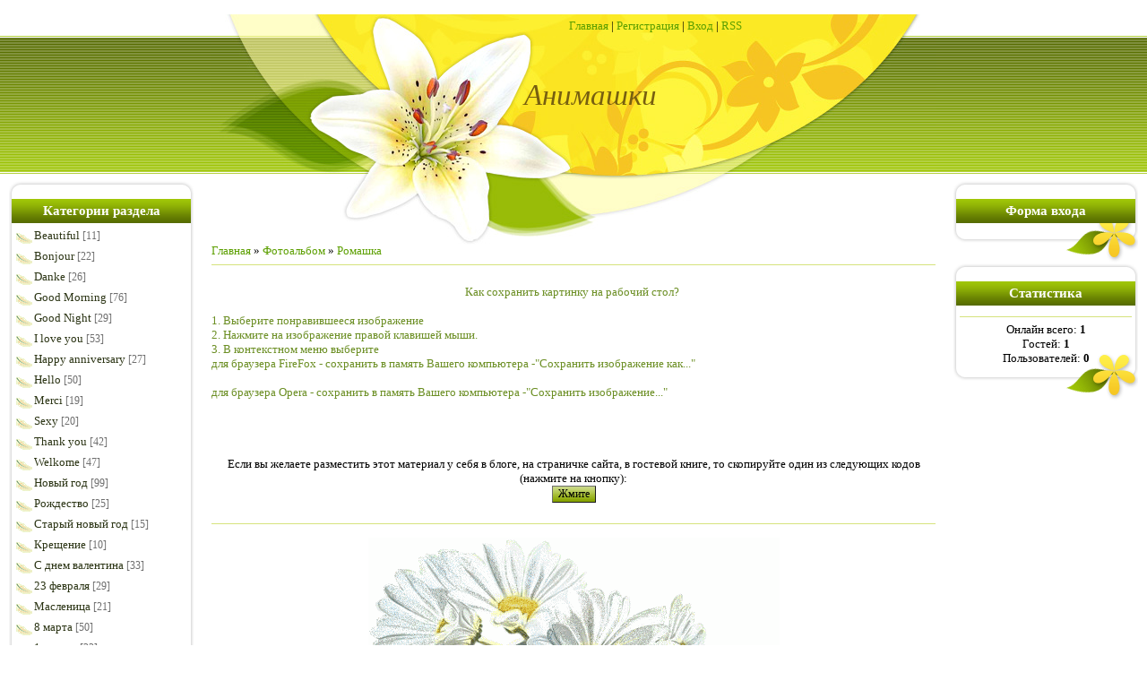

--- FILE ---
content_type: text/html; charset=UTF-8
request_url: https://animashki.3dn.ru/photo/romashka/631320384/123-0-177
body_size: 13209
content:
<html><head>

	<script type="text/javascript">new Image().src = "//counter.yadro.ru/hit;ucoznet?r"+escape(document.referrer)+(screen&&";s"+screen.width+"*"+screen.height+"*"+(screen.colorDepth||screen.pixelDepth))+";u"+escape(document.URL)+";"+Date.now();</script>
	<script type="text/javascript">new Image().src = "//counter.yadro.ru/hit;ucoz_desktop_ad?r"+escape(document.referrer)+(screen&&";s"+screen.width+"*"+screen.height+"*"+(screen.colorDepth||screen.pixelDepth))+";u"+escape(document.URL)+";"+Date.now();</script>

<meta http-equiv="content-type" content="text/html; charset=UTF-8">
<h1><title>Анимации Ромашка, анимированные картинки Ромашка, gif Ромашка, блестяшки Ромашка, анимационные картинки Ромашка, анимированные открытки Ромашка, анимации с надписями Ромашка скачать бесплатно</title><h1>
<h2><meta name="description" content="На нашем сайте вы можете скачать анимация, анимашки, animacii, анимированные картинки, анимированные открытки, анимации с именами, gif, движущиеся картинки, блестяшки, анимации с надписями бесплатно и без регистрации"></h2>
<h3><meta name="keywords" content="animashki.3dn.ru, анимация, анимашки, animacii, анимированные картинки, анимированные открытки, анимации с именами, gif, движущиеся картинки, блестяшки"></h3>
<link type="text/css" rel="StyleSheet" href="/.s/src/css/886.css">
<style>
</style>

	<link rel="stylesheet" href="/.s/src/base.min.css?v=221108" />
	<link rel="stylesheet" href="/.s/src/layer7.min.css?v=221108" />

	<script src="/.s/src/jquery-1.12.4.min.js"></script>
	
	<script src="/.s/src/uwnd.min.js?v=221108"></script>
	<script src="//s743.ucoz.net/cgi/uutils.fcg?a=uSD&ca=2&ug=999&isp=0&r=0.676011153047973"></script>
	<link rel="stylesheet" href="/.s/src/ulightbox/ulightbox.min.css" />
	<link rel="stylesheet" href="/.s/src/photo.css" />
	<link rel="stylesheet" href="/.s/src/photopage.min.css" />
	<link rel="stylesheet" href="/.s/src/social.css" />
	<script src="/.s/src/ulightbox/ulightbox.min.js"></script>
	<script src="/.s/src/photopage.min.js"></script>
	<script>
/* --- UCOZ-JS-DATA --- */
window.uCoz = {"sign":{"5458":"Следующий","7287":"Перейти на страницу с фотографией.","5255":"Помощник","7253":"Начать слайд-шоу","3125":"Закрыть","7254":"Изменить размер","7251":"Запрошенный контент не может быть загружен. Пожалуйста, попробуйте позже.","7252":"Предыдущий"},"layerType":7,"language":"ru","site":{"domain":null,"id":"4animashki","host":"animashki.3dn.ru"},"module":"photo","ssid":"363312170037415624732","uLightboxType":1,"country":"US"};
/* --- UCOZ-JS-CODE --- */

		function eRateEntry(select, id, a = 65, mod = 'photo', mark = +select.value, path = '', ajax, soc) {
			if (mod == 'shop') { path = `/${ id }/edit`; ajax = 2; }
			( !!select ? confirm(select.selectedOptions[0].textContent.trim() + '?') : true )
			&& _uPostForm('', { type:'POST', url:'/' + mod + path, data:{ a, id, mark, mod, ajax, ...soc } });
		}

		function updateRateControls(id, newRate) {
			let entryItem = self['entryID' + id] || self['comEnt' + id];
			let rateWrapper = entryItem.querySelector('.u-rate-wrapper');
			if (rateWrapper && newRate) rateWrapper.innerHTML = newRate;
			if (entryItem) entryItem.querySelectorAll('.u-rate-btn').forEach(btn => btn.remove())
		}
 function uSocialLogin(t) {
			var params = {"google":{"height":600,"width":700},"ok":{"height":390,"width":710},"vkontakte":{"width":790,"height":400},"yandex":{"width":870,"height":515}};
			var ref = escape(location.protocol + '//' + ('animashki.3dn.ru' || location.hostname) + location.pathname + ((location.hash ? ( location.search ? location.search + '&' : '?' ) + 'rnd=' + Date.now() + location.hash : ( location.search || '' ))));
			window.open('/'+t+'?ref='+ref,'conwin','width='+params[t].width+',height='+params[t].height+',status=1,resizable=1,left='+parseInt((screen.availWidth/2)-(params[t].width/2))+',top='+parseInt((screen.availHeight/2)-(params[t].height/2)-20)+'screenX='+parseInt((screen.availWidth/2)-(params[t].width/2))+',screenY='+parseInt((screen.availHeight/2)-(params[t].height/2)-20));
			return false;
		}
		function TelegramAuth(user){
			user['a'] = 9; user['m'] = 'telegram';
			_uPostForm('', {type: 'POST', url: '/index/sub', data: user});
		}
function loginPopupForm(params = {}) { new _uWnd('LF', ' ', -250, -100, { closeonesc:1, resize:1 }, { url:'/index/40' + (params.urlParams ? '?'+params.urlParams : '') }) }
/* --- UCOZ-JS-END --- */
</script>

	<style>.UhideBlock{display:none; }</style>
</head>

<body><br>
<div id="utbr8214" rel="s743"></div>
<div id="contanier">
<!--U1AHEADER1Z-->
 <table border="0" cellpadding="0" cellspacing="0" width="810" align="center" height="176">
 <tr><td id="navBar"><a href="http://animashki.3dn.ru/"><!--<s5176>-->Главная<!--</s>--></a> | <a href="/register"><!--<s3089>-->Регистрация<!--</s>--></a>  | <a href="javascript:;" rel="nofollow" onclick="loginPopupForm(); return false;"><!--<s3087>-->Вход<!--</s>--></a> | <a href="https://animashki.3dn.ru/photo/rss/">RSS</a></td></tr>
 <tr><td id="logoBlock"><h1><!-- <logo> -->Анимашки<!-- </logo> --></h1></td></tr>
 </table>
<!--/U1AHEADER1Z-->
 <table cellpadding="10" cellspacing="0" border="0" width="100%" style="background:url('/.s/t/886/1.jpg') center top no-repeat;">
 <tbody><tr>
 <td width="206" valign="top">
 <!--U1CLEFTER1Z-->
<!-- <block2> -->

<table border="0" cellpadding="0" cellspacing="0" class="boxTable"><tr><td class="boxTitle"><b><!-- <bt> --><!--<s5351>-->Категории раздела<!--</s>--><!-- </bt> --></b></td></tr><tr><td class="boxContent"><!-- <bc> --><table border="0" cellspacing="1" cellpadding="0" width="100%" class="catsTable"><tr>
					<td style="width:100%" class="catsTd" valign="top" id="cid1">
						<a href="/photo/beautiful/1" class="catName">Beautiful</a>  <span class="catNumData" style="unicode-bidi:embed;">[11]</span> 
					</td></tr><tr>
					<td style="width:100%" class="catsTd" valign="top" id="cid2">
						<a href="/photo/bonjour/2" class="catName">Bonjour</a>  <span class="catNumData" style="unicode-bidi:embed;">[22]</span> 
					</td></tr><tr>
					<td style="width:100%" class="catsTd" valign="top" id="cid3">
						<a href="/photo/danke/3" class="catName">Danke</a>  <span class="catNumData" style="unicode-bidi:embed;">[26]</span> 
					</td></tr><tr>
					<td style="width:100%" class="catsTd" valign="top" id="cid4">
						<a href="/photo/good_morning/4" class="catName">Good Morning</a>  <span class="catNumData" style="unicode-bidi:embed;">[76]</span> 
					</td></tr><tr>
					<td style="width:100%" class="catsTd" valign="top" id="cid5">
						<a href="/photo/good_night/5" class="catName">Good Night</a>  <span class="catNumData" style="unicode-bidi:embed;">[29]</span> 
					</td></tr><tr>
					<td style="width:100%" class="catsTd" valign="top" id="cid6">
						<a href="/photo/i_love_you/6" class="catName">I love you</a>  <span class="catNumData" style="unicode-bidi:embed;">[53]</span> 
					</td></tr><tr>
					<td style="width:100%" class="catsTd" valign="top" id="cid7">
						<a href="/photo/happy_anniversary/7" class="catName">Happy anniversary</a>  <span class="catNumData" style="unicode-bidi:embed;">[27]</span> 
					</td></tr><tr>
					<td style="width:100%" class="catsTd" valign="top" id="cid8">
						<a href="/photo/hello/8" class="catName">Hello</a>  <span class="catNumData" style="unicode-bidi:embed;">[50]</span> 
					</td></tr><tr>
					<td style="width:100%" class="catsTd" valign="top" id="cid9">
						<a href="/photo/merci/9" class="catName">Merci</a>  <span class="catNumData" style="unicode-bidi:embed;">[19]</span> 
					</td></tr><tr>
					<td style="width:100%" class="catsTd" valign="top" id="cid10">
						<a href="/photo/sexy/10" class="catName">Sexy</a>  <span class="catNumData" style="unicode-bidi:embed;">[20]</span> 
					</td></tr><tr>
					<td style="width:100%" class="catsTd" valign="top" id="cid11">
						<a href="/photo/thank_you/11" class="catName">Thank you</a>  <span class="catNumData" style="unicode-bidi:embed;">[42]</span> 
					</td></tr><tr>
					<td style="width:100%" class="catsTd" valign="top" id="cid12">
						<a href="/photo/welkome/12" class="catName">Welkome</a>  <span class="catNumData" style="unicode-bidi:embed;">[47]</span> 
					</td></tr><tr>
					<td style="width:100%" class="catsTd" valign="top" id="cid13">
						<a href="/photo/novyj_god/13" class="catName">Новый год</a>  <span class="catNumData" style="unicode-bidi:embed;">[99]</span> 
					</td></tr><tr>
					<td style="width:100%" class="catsTd" valign="top" id="cid14">
						<a href="/photo/rozhdestvo/14" class="catName">Рождество</a>  <span class="catNumData" style="unicode-bidi:embed;">[25]</span> 
					</td></tr><tr>
					<td style="width:100%" class="catsTd" valign="top" id="cid15">
						<a href="/photo/staryj_novyj_god/15" class="catName">Старый новый год</a>  <span class="catNumData" style="unicode-bidi:embed;">[15]</span> 
					</td></tr><tr>
					<td style="width:100%" class="catsTd" valign="top" id="cid16">
						<a href="/photo/kreshhenie/16" class="catName">Крещение</a>  <span class="catNumData" style="unicode-bidi:embed;">[10]</span> 
					</td></tr><tr>
					<td style="width:100%" class="catsTd" valign="top" id="cid17">
						<a href="/photo/c_dnem_valentina/17" class="catName">C днем валентина</a>  <span class="catNumData" style="unicode-bidi:embed;">[33]</span> 
					</td></tr><tr>
					<td style="width:100%" class="catsTd" valign="top" id="cid18">
						<a href="/photo/s_dnem_zashhitnika_otechestva/18" class="catName">23 февраля</a>  <span class="catNumData" style="unicode-bidi:embed;">[29]</span> 
					</td></tr><tr>
					<td style="width:100%" class="catsTd" valign="top" id="cid19">
						<a href="/photo/maslenica/19" class="catName">Масленица</a>  <span class="catNumData" style="unicode-bidi:embed;">[21]</span> 
					</td></tr><tr>
					<td style="width:100%" class="catsTd" valign="top" id="cid20">
						<a href="/photo/8_marta/20" class="catName">8 марта</a>  <span class="catNumData" style="unicode-bidi:embed;">[50]</span> 
					</td></tr><tr>
					<td style="width:100%" class="catsTd" valign="top" id="cid21">
						<a href="/photo/1_aprelja/21" class="catName">1 апреля</a>  <span class="catNumData" style="unicode-bidi:embed;">[22]</span> 
					</td></tr><tr>
					<td style="width:100%" class="catsTd" valign="top" id="cid22">
						<a href="/photo/paskha/22" class="catName">Пасха</a>  <span class="catNumData" style="unicode-bidi:embed;">[57]</span> 
					</td></tr><tr>
					<td style="width:100%" class="catsTd" valign="top" id="cid23">
						<a href="/photo/1_maja/23" class="catName">1 мая</a>  <span class="catNumData" style="unicode-bidi:embed;">[50]</span> 
					</td></tr><tr>
					<td style="width:100%" class="catsTd" valign="top" id="cid24">
						<a href="/photo/den_pobedy/24" class="catName">День победы</a>  <span class="catNumData" style="unicode-bidi:embed;">[50]</span> 
					</td></tr><tr>
					<td style="width:100%" class="catsTd" valign="top" id="cid141">
						<a href="/photo/den_svjatoj_troicy/141" class="catName">День Святой Троицы</a>  <span class="catNumData" style="unicode-bidi:embed;">[12]</span> 
					</td></tr><tr>
					<td style="width:100%" class="catsTd" valign="top" id="cid25">
						<a href="/photo/abstrakcii/25" class="catName">Абстракции</a>  <span class="catNumData" style="unicode-bidi:embed;">[12]</span> 
					</td></tr><tr>
					<td style="width:100%" class="catsTd" valign="top" id="cid26">
						<a href="/photo/avtomobili/26" class="catName">Автомобили</a>  <span class="catNumData" style="unicode-bidi:embed;">[53]</span> 
					</td></tr><tr>
					<td style="width:100%" class="catsTd" valign="top" id="cid27">
						<a href="/photo/angely_fei/27" class="catName">Ангелы, феи</a>  <span class="catNumData" style="unicode-bidi:embed;">[90]</span> 
					</td></tr><tr>
					<td style="width:100%" class="catsTd" valign="top" id="cid125">
						<a href="/photo/anime/125" class="catName">Аниме</a>  <span class="catNumData" style="unicode-bidi:embed;">[35]</span> 
					</td></tr><tr>
					<td style="width:100%" class="catsTd" valign="top" id="cid126">
						<a href="/photo/babochki/126" class="catName">Бабочки</a>  <span class="catNumData" style="unicode-bidi:embed;">[62]</span> 
					</td></tr><tr>
					<td style="width:100%" class="catsTd" valign="top" id="cid127">
						<a href="/photo/bereg/127" class="catName">Берег</a>  <span class="catNumData" style="unicode-bidi:embed;">[35]</span> 
					</td></tr><tr>
					<td style="width:100%" class="catsTd" valign="top" id="cid133">
						<a href="/photo/brjunetki/133" class="catName">Брюнетки</a>  <span class="catNumData" style="unicode-bidi:embed;">[25]</span> 
					</td></tr><tr>
					<td style="width:100%" class="catsTd" valign="top" id="cid132">
						<a href="/photo/blondinki/132" class="catName">Блондинки</a>  <span class="catNumData" style="unicode-bidi:embed;">[35]</span> 
					</td></tr><tr>
					<td style="width:100%" class="catsTd" valign="top" id="cid128">
						<a href="/photo/vampiry/128" class="catName">Вампиры</a>  <span class="catNumData" style="unicode-bidi:embed;">[17]</span> 
					</td></tr><tr>
					<td style="width:100%" class="catsTd" valign="top" id="cid129">
						<a href="/photo/veer/129" class="catName">Веер</a>  <span class="catNumData" style="unicode-bidi:embed;">[28]</span> 
					</td></tr><tr>
					<td style="width:100%" class="catsTd" valign="top" id="cid130">
						<a href="/photo/vesna/130" class="catName">Весна</a>  <span class="catNumData" style="unicode-bidi:embed;">[46]</span> 
					</td></tr><tr>
					<td style="width:100%" class="catsTd" valign="top" id="cid131">
						<a href="/photo/vecher/131" class="catName">Вечер</a>  <span class="catNumData" style="unicode-bidi:embed;">[29]</span> 
					</td></tr><tr>
					<td style="width:100%" class="catsTd" valign="top" id="cid33">
						<a href="/photo/vinks_winx/33" class="catName">Винкс / Winx</a>  <span class="catNumData" style="unicode-bidi:embed;">[58]</span> 
					</td></tr><tr>
					<td style="width:100%" class="catsTd" valign="top" id="cid151">
						<a href="/photo/vino/151" class="catName">Вино</a>  <span class="catNumData" style="unicode-bidi:embed;">[28]</span> 
					</td></tr><tr>
					<td style="width:100%" class="catsTd" valign="top" id="cid34">
						<a href="/photo/volki/34" class="catName">Волки</a>  <span class="catNumData" style="unicode-bidi:embed;">[27]</span> 
					</td></tr><tr>
					<td style="width:100%" class="catsTd" valign="top" id="cid138">
						<a href="/photo/vodka/138" class="catName">Водка</a>  <span class="catNumData" style="unicode-bidi:embed;">[20]</span> 
					</td></tr><tr>
					<td style="width:100%" class="catsTd" valign="top" id="cid35">
						<a href="/photo/vodopady/35" class="catName">Водопады</a>  <span class="catNumData" style="unicode-bidi:embed;">[20]</span> 
					</td></tr><tr>
					<td style="width:100%" class="catsTd" valign="top" id="cid36">
						<a href="/photo/golubi/36" class="catName">Голуби</a>  <span class="catNumData" style="unicode-bidi:embed;">[14]</span> 
					</td></tr><tr>
					<td style="width:100%" class="catsTd" valign="top" id="cid37">
						<a href="/photo/glazki/37" class="catName">Глазки</a>  <span class="catNumData" style="unicode-bidi:embed;">[20]</span> 
					</td></tr><tr>
					<td style="width:100%" class="catsTd" valign="top" id="cid38">
						<a href="/photo/gryzuny/38" class="catName">Грызуны</a>  <span class="catNumData" style="unicode-bidi:embed;">[22]</span> 
					</td></tr><tr>
					<td style="width:100%" class="catsTd" valign="top" id="cid39">
						<a href="/photo/gubki/39" class="catName">Губки</a>  <span class="catNumData" style="unicode-bidi:embed;">[29]</span> 
					</td></tr><tr>
					<td style="width:100%" class="catsTd" valign="top" id="cid40">
						<a href="/photo/deti/40" class="catName">Дети</a>  <span class="catNumData" style="unicode-bidi:embed;">[48]</span> 
					</td></tr><tr>
					<td style="width:100%" class="catsTd" valign="top" id="cid41">
						<a href="/photo/devushki/41" class="catName">Девушки</a>  <span class="catNumData" style="unicode-bidi:embed;">[82]</span> 
					</td></tr><tr>
					<td style="width:100%" class="catsTd" valign="top" id="cid136">
						<a href="/photo/devushki_i_avtomobili/136" class="catName">Девушки и автомобили</a>  <span class="catNumData" style="unicode-bidi:embed;">[28]</span> 
					</td></tr><tr>
					<td style="width:100%" class="catsTd" valign="top" id="cid135">
						<a href="/photo/devushki_s_oruzhiem/135" class="catName">Девушки с оружием</a>  <span class="catNumData" style="unicode-bidi:embed;">[27]</span> 
					</td></tr><tr>
					<td style="width:100%" class="catsTd" valign="top" id="cid137">
						<a href="/photo/devushki_i_motocikly/137" class="catName">Девушки и мотоциклы</a>  <span class="catNumData" style="unicode-bidi:embed;">[16]</span> 
					</td></tr><tr>
					<td style="width:100%" class="catsTd" valign="top" id="cid42">
						<a href="/photo/ded_moroz/42" class="catName">Дед мороз</a>  <span class="catNumData" style="unicode-bidi:embed;">[38]</span> 
					</td></tr><tr>
					<td style="width:100%" class="catsTd" valign="top" id="cid43">
						<a href="/photo/demony_djavoly/43" class="catName">Демоны, дьяволы</a>  <span class="catNumData" style="unicode-bidi:embed;">[26]</span> 
					</td></tr><tr>
					<td style="width:100%" class="catsTd" valign="top" id="cid44">
						<a href="/photo/dinozavry/44" class="catName">Динозавры</a>  <span class="catNumData" style="unicode-bidi:embed;">[12]</span> 
					</td></tr><tr>
					<td style="width:100%" class="catsTd" valign="top" id="cid45">
						<a href="/photo/dobroe_utro/45" class="catName">Доброе утро</a>  <span class="catNumData" style="unicode-bidi:embed;">[35]</span> 
					</td></tr><tr>
					<td style="width:100%" class="catsTd" valign="top" id="cid46">
						<a href="/photo/dobryj_den/46" class="catName">Добрый день</a>  <span class="catNumData" style="unicode-bidi:embed;">[20]</span> 
					</td></tr><tr>
					<td style="width:100%" class="catsTd" valign="top" id="cid47">
						<a href="/photo/dobryj_vecher/47" class="catName">Добрый вечер</a>  <span class="catNumData" style="unicode-bidi:embed;">[22]</span> 
					</td></tr><tr>
					<td style="width:100%" class="catsTd" valign="top" id="cid48">
						<a href="/photo/dobro_pozhalovat/48" class="catName">Добро пожаловать</a>  <span class="catNumData" style="unicode-bidi:embed;">[19]</span> 
					</td></tr><tr>
					<td style="width:100%" class="catsTd" valign="top" id="cid49">
						<a href="/photo/dobroj_nochi/49" class="catName">Доброй ночи</a>  <span class="catNumData" style="unicode-bidi:embed;">[35]</span> 
					</td></tr><tr>
					<td style="width:100%" class="catsTd" valign="top" id="cid50">
						<a href="/photo/dozhd/50" class="catName">Дождь</a>  <span class="catNumData" style="unicode-bidi:embed;">[18]</span> 
					</td></tr><tr>
					<td style="width:100%" class="catsTd" valign="top" id="cid51">
						<a href="/photo/drakony/51" class="catName">Драконы</a>  <span class="catNumData" style="unicode-bidi:embed;">[31]</span> 
					</td></tr><tr>
					<td style="width:100%" class="catsTd" valign="top" id="cid52">
						<a href="/photo/druzhba/52" class="catName">Дружба</a>  <span class="catNumData" style="unicode-bidi:embed;">[28]</span> 
					</td></tr><tr>
					<td style="width:100%" class="catsTd" valign="top" id="cid140">
						<a href="/photo/zajcy_kroliki/140" class="catName">Зайцы, кролики</a>  <span class="catNumData" style="unicode-bidi:embed;">[32]</span> 
					</td></tr><tr>
					<td style="width:100%" class="catsTd" valign="top" id="cid54">
						<a href="/photo/zima/54" class="catName">Зима</a>  <span class="catNumData" style="unicode-bidi:embed;">[60]</span> 
					</td></tr><tr>
					<td style="width:100%" class="catsTd" valign="top" id="cid124">
						<a href="/photo/zodiaki/124" class="catName">Зодиаки</a>  <span class="catNumData" style="unicode-bidi:embed;">[26]</span> 
					</td></tr><tr>
					<td style="width:100%" class="catsTd" valign="top" id="cid55">
						<a href="/photo/znamenitosti/55" class="catName">Знаменитости</a>  <span class="catNumData" style="unicode-bidi:embed;">[59]</span> 
					</td></tr><tr>
					<td style="width:100%" class="catsTd" valign="top" id="cid56">
						<a href="/photo/zhivotnye/56" class="catName">Животные</a>  <span class="catNumData" style="unicode-bidi:embed;">[17]</span> 
					</td></tr><tr>
					<td style="width:100%" class="catsTd" valign="top" id="cid57">
						<a href="/photo/eda/57" class="catName">Еда</a>  <span class="catNumData" style="unicode-bidi:embed;">[63]</span> 
					</td></tr><tr>
					<td style="width:100%" class="catsTd" valign="top" id="cid146">
						<a href="/photo/indija/146" class="catName">Индия</a>  <span class="catNumData" style="unicode-bidi:embed;">[56]</span> 
					</td></tr><tr>
					<td style="width:100%" class="catsTd" valign="top" id="cid149">
						<a href="/photo/konjak/149" class="catName">Коньяк</a>  <span class="catNumData" style="unicode-bidi:embed;">[12]</span> 
					</td></tr><tr>
					<td style="width:100%" class="catsTd" valign="top" id="cid59">
						<a href="/photo/komplementy/59" class="catName">Комплементы</a>  <span class="catNumData" style="unicode-bidi:embed;">[18]</span> 
					</td></tr><tr>
					<td style="width:100%" class="catsTd" valign="top" id="cid60">
						<a href="/photo/korabli/60" class="catName">Корабли</a>  <span class="catNumData" style="unicode-bidi:embed;">[25]</span> 
					</td></tr><tr>
					<td style="width:100%" class="catsTd" valign="top" id="cid61">
						<a href="/photo/kosmos/61" class="catName">Космос</a>  <span class="catNumData" style="unicode-bidi:embed;">[29]</span> 
					</td></tr><tr>
					<td style="width:100%" class="catsTd" valign="top" id="cid62">
						<a href="/photo/koshki_kotjata/62" class="catName">Кошки, котята</a>  <span class="catNumData" style="unicode-bidi:embed;">[59]</span> 
					</td></tr><tr>
					<td style="width:100%" class="catsTd" valign="top" id="cid63">
						<a href="/photo/kukly/63" class="catName">Куклы</a>  <span class="catNumData" style="unicode-bidi:embed;">[50]</span> 
					</td></tr><tr>
					<td style="width:100%" class="catsTd" valign="top" id="cid64">
						<a href="/photo/lebedi/64" class="catName">Лебеди</a>  <span class="catNumData" style="unicode-bidi:embed;">[44]</span> 
					</td></tr><tr>
					<td style="width:100%" class="catsTd" valign="top" id="cid65">
						<a href="/photo/lednikovyj_period/65" class="catName">Ледниковый период</a>  <span class="catNumData" style="unicode-bidi:embed;">[0]</span> 
					</td></tr><tr>
					<td style="width:100%" class="catsTd" valign="top" id="cid66">
						<a href="/photo/loshadi_koni/66" class="catName">Лошади, кони</a>  <span class="catNumData" style="unicode-bidi:embed;">[74]</span> 
					</td></tr><tr>
					<td style="width:100%" class="catsTd" valign="top" id="cid142">
						<a href="/photo/luna/142" class="catName">Луна</a>  <span class="catNumData" style="unicode-bidi:embed;">[27]</span> 
					</td></tr><tr>
					<td style="width:100%" class="catsTd" valign="top" id="cid67">
						<a href="/photo/ljudi_i_zhivotnye/67" class="catName">Люди и животные</a>  <span class="catNumData" style="unicode-bidi:embed;">[50]</span> 
					</td></tr><tr>
					<td style="width:100%" class="catsTd" valign="top" id="cid148">
						<a href="/photo/martini/148" class="catName">Мартини</a>  <span class="catNumData" style="unicode-bidi:embed;">[9]</span> 
					</td></tr><tr>
					<td style="width:100%" class="catsTd" valign="top" id="cid68">
						<a href="/photo/mishki_teddi/68" class="catName">Мишки Тедди</a>  <span class="catNumData" style="unicode-bidi:embed;">[52]</span> 
					</td></tr><tr>
					<td style="width:100%" class="catsTd" valign="top" id="cid69">
						<a href="/photo/motocikly/69" class="catName">Мотоциклы</a>  <span class="catNumData" style="unicode-bidi:embed;">[41]</span> 
					</td></tr><tr>
					<td style="width:100%" class="catsTd" valign="top" id="cid70">
						<a href="/photo/multiki/70" class="catName">Мультики</a>  <span class="catNumData" style="unicode-bidi:embed;">[72]</span> 
					</td></tr><tr>
					<td style="width:100%" class="catsTd" valign="top" id="cid71">
						<a href="/photo/muzhchiny/71" class="catName">Мужчины</a>  <span class="catNumData" style="unicode-bidi:embed;">[51]</span> 
					</td></tr><tr>
					<td style="width:100%" class="catsTd" valign="top" id="cid72">
						<a href="/photo/mjagkie_igrushki/72" class="catName">Мягкие игрушки</a>  <span class="catNumData" style="unicode-bidi:embed;">[22]</span> 
					</td></tr><tr>
					<td style="width:100%" class="catsTd" valign="top" id="cid73">
						<a href="/photo/napitki/73" class="catName">Напитки</a>  <span class="catNumData" style="unicode-bidi:embed;">[34]</span> 
					</td></tr><tr>
					<td style="width:100%" class="catsTd" valign="top" id="cid74">
						<a href="/photo/nasekomye/74" class="catName">Насекомые</a>  <span class="catNumData" style="unicode-bidi:embed;">[21]</span> 
					</td></tr><tr>
					<td style="width:100%" class="catsTd" valign="top" id="cid75">
						<a href="/photo/nozhki/75" class="catName">Ножки</a>  <span class="catNumData" style="unicode-bidi:embed;">[13]</span> 
					</td></tr><tr>
					<td style="width:100%" class="catsTd" valign="top" id="cid143">
						<a href="/photo/oblaka/143" class="catName">Облака</a>  <span class="catNumData" style="unicode-bidi:embed;">[20]</span> 
					</td></tr><tr>
					<td style="width:100%" class="catsTd" valign="top" id="cid76">
						<a href="/photo/ogon_plamja/76" class="catName">Огонь, пламя</a>  <span class="catNumData" style="unicode-bidi:embed;">[26]</span> 
					</td></tr><tr>
					<td style="width:100%" class="catsTd" valign="top" id="cid86">
						<a href="/photo/o_ljubvi/86" class="catName">О любви</a>  <span class="catNumData" style="unicode-bidi:embed;">[32]</span> 
					</td></tr><tr>
					<td style="width:100%" class="catsTd" valign="top" id="cid77">
						<a href="/photo/on_i_ona/77" class="catName">Он и она</a>  <span class="catNumData" style="unicode-bidi:embed;">[89]</span> 
					</td></tr><tr>
					<td style="width:100%" class="catsTd" valign="top" id="cid139">
						<a href="/photo/orel/139" class="catName">Орел</a>  <span class="catNumData" style="unicode-bidi:embed;">[17]</span> 
					</td></tr><tr>
					<td style="width:100%" class="catsTd" valign="top" id="cid78">
						<a href="/photo/ocenki_i_bally/78" class="catName">Оценки и баллы</a>  <span class="catNumData" style="unicode-bidi:embed;">[19]</span> 
					</td></tr><tr>
					<td style="width:100%" class="catsTd" valign="top" id="cid79">
						<a href="/photo/reki_ozera_morja/79" class="catName">Реки, озера, моря</a>  <span class="catNumData" style="unicode-bidi:embed;">[23]</span> 
					</td></tr><tr>
					<td style="width:100%" class="catsTd" valign="top" id="cid80">
						<a href="/photo/pejzazh/80" class="catName">Пейзаж</a>  <span class="catNumData" style="unicode-bidi:embed;">[40]</span> 
					</td></tr><tr>
					<td style="width:100%" class="catsTd" valign="top" id="cid147">
						<a href="/photo/pivo/147" class="catName">Пиво</a>  <span class="catNumData" style="unicode-bidi:embed;">[14]</span> 
					</td></tr><tr>
					<td style="width:100%" class="catsTd" valign="top" id="cid81">
						<a href="/photo/pozdravljaju/81" class="catName">Поздравляю</a>  <span class="catNumData" style="unicode-bidi:embed;">[18]</span> 
					</td></tr><tr>
					<td style="width:100%" class="catsTd" valign="top" id="cid82">
						<a href="/photo/pozhelanija/82" class="catName">Пожелания</a>  <span class="catNumData" style="unicode-bidi:embed;">[15]</span> 
					</td></tr><tr>
					<td style="width:100%" class="catsTd" valign="top" id="cid83">
						<a href="/photo/pocelui/83" class="catName">Поцелуи</a>  <span class="catNumData" style="unicode-bidi:embed;">[29]</span> 
					</td></tr><tr>
					<td style="width:100%" class="catsTd" valign="top" id="cid84">
						<a href="/photo/privet/84" class="catName">Привет</a>  <span class="catNumData" style="unicode-bidi:embed;">[20]</span> 
					</td></tr><tr>
					<td style="width:100%" class="catsTd" valign="top" id="cid85">
						<a href="/photo/pticy/85" class="catName">Птицы</a>  <span class="catNumData" style="unicode-bidi:embed;">[17]</span> 
					</td></tr><tr>
					<td style="width:100%" class="catsTd" valign="top" id="cid87">
						<a href="/photo/prosti_izveni/87" class="catName">Прости, извени</a>  <span class="catNumData" style="unicode-bidi:embed;">[18]</span> 
					</td></tr><tr>
					<td style="width:100%" class="catsTd" valign="top" id="cid88">
						<a href="/photo/pro_pjatnicu/88" class="catName">Про пятницу</a>  <span class="catNumData" style="unicode-bidi:embed;">[14]</span> 
					</td></tr><tr>
					<td style="width:100%" class="catsTd" valign="top" id="cid144">
						<a href="/photo/roboty/144" class="catName">Роботы</a>  <span class="catNumData" style="unicode-bidi:embed;">[20]</span> 
					</td></tr><tr>
					<td style="width:100%" class="catsTd" valign="top" id="cid89">
						<a href="/photo/rozy/89" class="catName">Розы</a>  <span class="catNumData" style="unicode-bidi:embed;">[60]</span> 
					</td></tr><tr>
					<td style="width:100%" class="catsTd" valign="top" id="cid123">
						<a href="/photo/romashka/123" class="catNameActive">Ромашка</a>  <span class="catNumData" style="unicode-bidi:embed;">[42]</span> 
					</td></tr><tr>
					<td style="width:100%" class="catsTd" valign="top" id="cid90">
						<a href="/photo/rybki/90" class="catName">Рыбки</a>  <span class="catNumData" style="unicode-bidi:embed;">[50]</span> 
					</td></tr><tr>
					<td style="width:100%" class="catsTd" valign="top" id="cid134">
						<a href="/photo/ryzhie/134" class="catName">Рыжие</a>  <span class="catNumData" style="unicode-bidi:embed;">[16]</span> 
					</td></tr><tr>
					<td style="width:100%" class="catsTd" valign="top" id="cid91">
						<a href="/photo/rusalki/91" class="catName">Русалки</a>  <span class="catNumData" style="unicode-bidi:embed;">[50]</span> 
					</td></tr><tr>
					<td style="width:100%" class="catsTd" valign="top" id="cid92">
						<a href="/photo/svechi/92" class="catName">Свечи</a>  <span class="catNumData" style="unicode-bidi:embed;">[27]</span> 
					</td></tr><tr>
					<td style="width:100%" class="catsTd" valign="top" id="cid93">
						<a href="/photo/c_dnem_rozhdenija/93" class="catName">C днем рождения</a>  <span class="catNumData" style="unicode-bidi:embed;">[55]</span> 
					</td></tr><tr>
					<td style="width:100%" class="catsTd" valign="top" id="cid94">
						<a href="/photo/c_dnem_svadby/94" class="catName">C днем свадьбы</a>  <span class="catNumData" style="unicode-bidi:embed;">[18]</span> 
					</td></tr><tr>
					<td style="width:100%" class="catsTd" valign="top" id="cid95">
						<a href="/photo/serdechki/95" class="catName">Сердечки</a>  <span class="catNumData" style="unicode-bidi:embed;">[43]</span> 
					</td></tr><tr>
					<td style="width:100%" class="catsTd" valign="top" id="cid96">
						<a href="/photo/smeshnye/96" class="catName">Смешные</a>  <span class="catNumData" style="unicode-bidi:embed;">[43]</span> 
					</td></tr><tr>
					<td style="width:100%" class="catsTd" valign="top" id="cid97">
						<a href="/photo/smajliki/97" class="catName">Смайлики</a>  <span class="catNumData" style="unicode-bidi:embed;">[54]</span> 
					</td></tr><tr>
					<td style="width:100%" class="catsTd" valign="top" id="cid98">
						<a href="/photo/skuchaju/98" class="catName">Скучаю</a>  <span class="catNumData" style="unicode-bidi:embed;">[19]</span> 
					</td></tr><tr>
					<td style="width:100%" class="catsTd" valign="top" id="cid99">
						<a href="/photo/sneg/99" class="catName">Снег</a>  <span class="catNumData" style="unicode-bidi:embed;">[20]</span> 
					</td></tr><tr>
					<td style="width:100%" class="catsTd" valign="top" id="cid100">
						<a href="/photo/snegurochka/100" class="catName">Снегурочка</a>  <span class="catNumData" style="unicode-bidi:embed;">[46]</span> 
					</td></tr><tr>
					<td style="width:100%" class="catsTd" valign="top" id="cid101">
						<a href="/photo/sobaki_shhenki/101" class="catName">Собаки, щенки</a>  <span class="catNumData" style="unicode-bidi:embed;">[59]</span> 
					</td></tr><tr>
					<td style="width:100%" class="catsTd" valign="top" id="cid102">
						<a href="/photo/ctikhi/102" class="catName">Cтихи</a>  <span class="catNumData" style="unicode-bidi:embed;">[126]</span> 
					</td></tr><tr>
					<td style="width:100%" class="catsTd" valign="top" id="cid53">
						<a href="/photo/strashilki/53" class="catName">Страшилки</a>  <span class="catNumData" style="unicode-bidi:embed;">[10]</span> 
					</td></tr><tr>
					<td style="width:100%" class="catsTd" valign="top" id="cid103">
						<a href="/photo/spasibo/103" class="catName">Спасибо</a>  <span class="catNumData" style="unicode-bidi:embed;">[37]</span> 
					</td></tr><tr>
					<td style="width:100%" class="catsTd" valign="top" id="cid104">
						<a href="/photo/spokojnoj_nochi/104" class="catName">Спокойной ночи</a>  <span class="catNumData" style="unicode-bidi:embed;">[39]</span> 
					</td></tr><tr>
					<td style="width:100%" class="catsTd" valign="top" id="cid105">
						<a href="/photo/sport/105" class="catName">Спорт</a>  <span class="catNumData" style="unicode-bidi:embed;">[30]</span> 
					</td></tr><tr>
					<td style="width:100%" class="catsTd" valign="top" id="cid106">
						<a href="/photo/s_rozhdeniem_malysha/106" class="catName">С рождением малыша</a>  <span class="catNumData" style="unicode-bidi:embed;">[26]</span> 
					</td></tr><tr>
					<td style="width:100%" class="catsTd" valign="top" id="cid107">
						<a href="/photo/super/107" class="catName">Супер</a>  <span class="catNumData" style="unicode-bidi:embed;">[14]</span> 
					</td></tr><tr>
					<td style="width:100%" class="catsTd" valign="top" id="cid108">
						<a href="/photo/sumerki/108" class="catName">Сумерки</a>  <span class="catNumData" style="unicode-bidi:embed;">[40]</span> 
					</td></tr><tr>
					<td style="width:100%" class="catsTd" valign="top" id="cid109">
						<a href="/photo/s_jubileem/109" class="catName">С юбилеем</a>  <span class="catNumData" style="unicode-bidi:embed;">[37]</span> 
					</td></tr><tr>
					<td style="width:100%" class="catsTd" valign="top" id="cid110">
						<a href="/photo/tebe_dlja_tebja/110" class="catName">Тебе, для тебя</a>  <span class="catNumData" style="unicode-bidi:embed;">[19]</span> 
					</td></tr><tr>
					<td style="width:100%" class="catsTd" valign="top" id="cid111">
						<a href="/photo/transport/111" class="catName">Транспорт</a>  <span class="catNumData" style="unicode-bidi:embed;">[21]</span> 
					</td></tr><tr>
					<td style="width:100%" class="catsTd" valign="top" id="cid112">
						<a href="/photo/ulybnis/112" class="catName">Улыбнись</a>  <span class="catNumData" style="unicode-bidi:embed;">[12]</span> 
					</td></tr><tr>
					<td style="width:100%" class="catsTd" valign="top" id="cid113">
						<a href="/photo/udachnogo_dnja/113" class="catName">Удачного дня</a>  <span class="catNumData" style="unicode-bidi:embed;">[26]</span> 
					</td></tr><tr>
					<td style="width:100%" class="catsTd" valign="top" id="cid114">
						<a href="/photo/ukrashenija/114" class="catName">Украшения</a>  <span class="catNumData" style="unicode-bidi:embed;">[23]</span> 
					</td></tr><tr>
					<td style="width:100%" class="catsTd" valign="top" id="cid115">
						<a href="/photo/fejerverki/115" class="catName">Фейерверки</a>  <span class="catNumData" style="unicode-bidi:embed;">[22]</span> 
					</td></tr><tr>
					<td style="width:100%" class="catsTd" valign="top" id="cid116">
						<a href="/photo/flagi/116" class="catName">Флаги</a>  <span class="catNumData" style="unicode-bidi:embed;">[43]</span> 
					</td></tr><tr>
					<td style="width:100%" class="catsTd" valign="top" id="cid117">
						<a href="/photo/futbol/117" class="catName">Футбол</a>  <span class="catNumData" style="unicode-bidi:embed;">[54]</span> 
					</td></tr><tr>
					<td style="width:100%" class="catsTd" valign="top" id="cid118">
						<a href="/photo/fehntezi/118" class="catName">Фэнтези</a>  <span class="catNumData" style="unicode-bidi:embed;">[31]</span> 
					</td></tr><tr>
					<td style="width:100%" class="catsTd" valign="top" id="cid119">
						<a href="/photo/cvety/119" class="catName">Цветы</a>  <span class="catNumData" style="unicode-bidi:embed;">[81]</span> 
					</td></tr><tr>
					<td style="width:100%" class="catsTd" valign="top" id="cid120">
						<a href="/photo/cherepa/120" class="catName">Черепа</a>  <span class="catNumData" style="unicode-bidi:embed;">[25]</span> 
					</td></tr><tr>
					<td style="width:100%" class="catsTd" valign="top" id="cid150">
						<a href="/photo/shampanskoe/150" class="catName">Шампанское</a>  <span class="catNumData" style="unicode-bidi:embed;">[23]</span> 
					</td></tr><tr>
					<td style="width:100%" class="catsTd" valign="top" id="cid121">
						<a href="/photo/jagody_frukty/121" class="catName">Ягоды, фрукты</a>  <span class="catNumData" style="unicode-bidi:embed;">[98]</span> 
					</td></tr><tr>
					<td style="width:100%" class="catsTd" valign="top" id="cid122">
						<a href="/photo/ja_ljublju_tebja/122" class="catName">Я люблю тебя</a>  <span class="catNumData" style="unicode-bidi:embed;">[40]</span> 
					</td></tr></table><!-- </bc> --></td></tr></table>

<!-- </block2> -->
<!--/U1CLEFTER1Z-->
 </td>
 <td valign="top" style="padding-top:80px;"><!-- <middle> --><!-- <body> --><a href="http://animashki.3dn.ru/"><!--<s5176>-->Главная<!--</s>--></a> » <a href="/photo/"><!--<s5169>-->Фотоальбом<!--</s>--></a>  » <a href="/photo/romashka/123">Ромашка</a>
<hr><div align="left"><br></div><div align="center"><span style="color: rgb(107, 142, 35);">Как сохранить картинку на рабочий стол?&nbsp;</span></div><div align="left"><span style="color: rgb(107, 142, 35);"><br></span><span style="font-size: 10pt;"><span style="font-size: 10pt;"><span style="color: rgb(107, 142, 35); font-size: 10pt;">1. Выберите понравившееся изображение&nbsp;</span><span style="color: rgb(107, 142, 35); font-size: 10pt;"><br></span><span style="color: rgb(107, 142, 35); font-size: 10pt;">2. Нажмите на изображение правой клавишей мыши. </span><span style="color: rgb(107, 142, 35); font-size: 10pt;"><br></span><span style="color: rgb(107, 142, 35); font-size: 10pt;">3. В контекстном меню выберите&nbsp;</span><span style="color: rgb(107, 142, 35); font-size: 10pt;"><br></span><span style="color: rgb(107, 142, 35); font-size: 10pt;">для браузера FireFox - сохранить в память Вашего компьютера -</span><span style="color: rgb(107, 142, 35); font-size: 10pt;">"Сохранить изображение как..."&nbsp;</span><span style="color: rgb(107, 142, 35); font-size: 10pt;"><br></span><span style="color: rgb(107, 142, 35); font-size: 10pt;"><br></span><span style="color: rgb(107, 142, 35); font-size: 10pt;">для браузера Opera - сохранить в память Вашего компьютера -</span><span style="color: rgb(107, 142, 35); font-size: 10pt;">"Сохранить изображение..."</span></span><span style="color: rgb(107, 142, 35); font-size: 10pt;">&nbsp;</span></span></div><div align="center"><br></div>
<br><br><br><div align="center"> Если вы желаете разместить этот материал у себя в блоге, на страничке сайта, в гостевой книге, 
то скопируйте один из следующих кодов (нажмите на кнопку):
<br>
<input class="loginButton" name="ShowHide" value="Жмите" onclick="ShowHide()" type="button"><br><br>
<script>
function ShowHide()
{
 Listbar1.style.display = Listbar1.style.display == "" ? "none" : "";
}
</script>
<table id="Listbar1" style="width:700px;display:none;" cellpadding="0" cellspacing="0" width="700px">
<tbody><tr><td align="center">
</td><td colspan="1" align="center"><b>Прямая ссылка на изображение</b> <br> <textarea style="width: 600px; height: 20px;" onclick="this.select()" readonly="readonly">/_ph/123/2/893210226.gif?1769464240</textarea> <br> <b>BB код для форумов</b> <br> <textarea style="width: 600px; height: 20px;" onclick="this.select()" readonly="readonly">[url=//animashki.3dn.ru][img]/_ph/123/2/893210226.gif?1769464240[/img][/url]</textarea> <br> <b>HTML код</b> <br> <textarea style="width: 600px; height: 20px;" onclick="this.select()" readonly="readonly">&lt;a href="//animashki.3dn.ru" target="_blank" title="Анимашки Ромашка"&gt;&lt;img src="/_ph/123/2/893210226.gif?1769464240" alt="Анимашки Ромашка " border="0"&gt;&lt;/a&gt;</textarea><hr> <br> <br></td>
</tr></tbody></table><hr>
 <table border="0" width="100%" cellspacing="1" cellpadding="2">
<tbody><tr><td colspan="2" align="center"></td></tr>
 
 
<tr><td colspan="2" align="center"><div id="nativeroll_video_cont" style="display:none;"></div><span id="phtmDiv35"><span id="phtmSpan35"><img   id="p893210226" border="0" src="/_ph/123/2/893210226.gif?1769464240" /></span></span>
		<script>
			var container = document.getElementById('nativeroll_video_cont');

			if (container) {
				var parent = container.parentElement;

				if (parent) {
					const wrapper = document.createElement('div');
					wrapper.classList.add('js-teasers-wrapper');

					parent.insertBefore(wrapper, container.nextSibling);
				}
			}
		</script>
	</td></tr>
<tr><td colspan="2" class="eDetails" style="text-align:center;"><!--<s3177>-->Просмотров<!--</s>-->: 525 | <!--<s5162>-->Размеры<!--</s>-->: 459x445px/142.3Kb<div style="padding-top:4px;"><!--<s3165>-->Дата<!--</s>-->: 25.12.2012

 | <!--<s3178>-->Добавил<!--</s>-->: <a href="javascript:;" rel="nofollow" onclick="window.open('/index/8-1', 'up1', 'scrollbars=1,top=0,left=0,resizable=1,width=700,height=375'); return false;">Boll</a>
</div></td></tr>

<tr><td align="center" colspan="2"><div id="slideshowBlock7"><input type="button" value="Запустить слайд-шоу" onclick="this.disabled=true;_uPostForm('',{url:'/photo/123-0-0-21'});"/></div></td></tr>
<tr><td align="center">
		<style type="text/css">
			.u-star-rating-30 { list-style:none; margin:0px; padding:0px; width:150px; height:30px; position:relative; background: url('/.s/img/stars/3/30.png') top left repeat-x }
			.u-star-rating-30 li{ padding:0px; margin:0px; float:left }
			.u-star-rating-30 li a { display:block;width:30px;height: 30px;line-height:30px;text-decoration:none;text-indent:-9000px;z-index:20;position:absolute;padding: 0px;overflow:hidden }
			.u-star-rating-30 li a:hover { background: url('/.s/img/stars/3/30.png') left center;z-index:2;left:0px;border:none }
			.u-star-rating-30 a.u-one-star { left:0px }
			.u-star-rating-30 a.u-one-star:hover { width:30px }
			.u-star-rating-30 a.u-two-stars { left:30px }
			.u-star-rating-30 a.u-two-stars:hover { width:60px }
			.u-star-rating-30 a.u-three-stars { left:60px }
			.u-star-rating-30 a.u-three-stars:hover { width:90px }
			.u-star-rating-30 a.u-four-stars { left:90px }
			.u-star-rating-30 a.u-four-stars:hover { width:120px }
			.u-star-rating-30 a.u-five-stars { left:120px }
			.u-star-rating-30 a.u-five-stars:hover { width:150px }
			.u-star-rating-30 li.u-current-rating { top:0 !important; left:0 !important;margin:0 !important;padding:0 !important;outline:none;background: url('/.s/img/stars/3/30.png') left bottom;position: absolute;height:30px !important;line-height:30px !important;display:block;text-indent:-9000px;z-index:1 }
		</style><script>
			var usrarids = {};
			function ustarrating(id, mark) {
				if (!usrarids[id]) {
					usrarids[id] = 1;
					$(".u-star-li-"+id).hide();
					_uPostForm('', { type:'POST', url:`/photo`, data:{ a:65, id, mark, mod:'photo', ajax:'2' } })
				}
			}
		</script><ul id="uStarRating177" class="uStarRating177 u-star-rating-30" title="Рейтинг: 0.0/0">
			<li id="uCurStarRating177" class="u-current-rating uCurStarRating177" style="width:0%;"></li><li class="u-star-li-177"><a href="javascript:;" onclick="ustarrating('177', 1)" class="u-one-star">1</a></li>
				<li class="u-star-li-177"><a href="javascript:;" onclick="ustarrating('177', 2)" class="u-two-stars">2</a></li>
				<li class="u-star-li-177"><a href="javascript:;" onclick="ustarrating('177', 3)" class="u-three-stars">3</a></li>
				<li class="u-star-li-177"><a href="javascript:;" onclick="ustarrating('177', 4)" class="u-four-stars">4</a></li>
				<li class="u-star-li-177"><a href="javascript:;" onclick="ustarrating('177', 5)" class="u-five-stars">5</a></li></ul><div style="font-size:10px"><!--<s3119>-->Рейтинг<!--</s>-->: <b><span id="entRating177">0.0</span></b>/<span id="entRated177">0</span></div></td></tr>
<tr><td colspan="2" height="10"><hr></td></tr><tr><td colspan="2" align="center"><style type="text/css">
		#phtOtherThumbs {margin-bottom: 10px;}
		#phtOtherThumbs td {font-size: 0;}
		#oldPhotos {position: relative;overflow: hidden;}
		#leftSwch {display:block;width:22px;height:46px;background: transparent url('/.s/img/photopage/photo-arrows.png') no-repeat;}
		#rightSwch {display:block;width:22px;height:46px;background: transparent url('/.s/img/photopage/photo-arrows.png') no-repeat -22px 0;}
		#leftSwch:hover, #rightSwch:hover {opacity: .8;filter: alpha(opacity=80);}
		#phtOtherThumbs img {vertical-align: middle;}
		.photoActiveA img {}
		.otherPhotoA img {opacity: 0.5; filter: alpha(opacity=50);-webkit-transition: opacity .2s .1s ease;transition: opacity .2s .1s ease;}
		.otherPhotoA:hover img {opacity: 1; filter: alpha(opacity=100);}
		#phtOtherThumbs .ph-wrap {display: inline-block;vertical-align: middle;background: url(/.s/img/photopage/opacity02.png);}
		.animate-wrap {position: relative;left: 0;}
		.animate-wrap .ph-wrap {margin: 0 3px;}
		#phtOtherThumbs .ph-wrap, #phtOtherThumbs .ph-tc {/*width: 120px;height: 90px;*/width: auto;}
		.animate-wrap a {display: inline-block;width:  33.3%;*width: 33.3%;*zoom: 1;position: relative;}
		#phtOtherThumbs .ph-wrap {background: none;display: block;}
		.animate-wrap img {width: 100%;}
	</style>

	<script>
	$(function( ) {
		if ( typeof($('#leftSwch').attr('onclick')) === 'function' ) {
			$('#leftSwch').click($('#leftSwch').attr('onclick'));
			$('#rightSwch').click($('#rightSwch').attr('onclick'));
		} else {
			$('#leftSwch').click(new Function($('#leftSwch').attr('onclick')));
			$('#rightSwch').click(new Function($('#rightSwch').attr('onclick')));
		}
		$('#leftSwch').removeAttr('onclick');
		$('#rightSwch').removeAttr('onclick');
	});

	function doPhtSwitch(n,f,p,d ) {
		if ( !f){f=0;}
		$('#leftSwch').off('click');
		$('#rightSwch').off('click');
		var url = '/photo/123-0-0-10-'+n+'-'+f+'-'+p;
		$.ajax({
			url: url,
			dataType: 'xml',
			success: function( response ) {
				try {
					var photosList = [];
					photosList['images'] = [];
					$($('cmd', response).eq(0).text()).find('a').each(function( ) {
						if ( $(this).hasClass('leftSwitcher') ) {
							photosList['left'] = $(this).attr('onclick');
						} else if ( $(this).hasClass('rightSwitcher') ) {
							photosList['right'] = $(this).attr('onclick');
						} else {photosList['images'].push(this);}
					});
					photosListCallback.call(photosList, photosList, d);
				} catch(exception ) {
					throw new TypeError( "getPhotosList: server response does not seems to be a valid uCoz XML-RPC code: " . response );
				}
			}
		});
	}

	function photosListCallback(photosList, direction ) {
		var dirSign;
		var imgWrapper = $('#oldPhotos'); // CHANGE this if structure of nearest images changes!
		var width = imgWrapper.width();
		imgWrapper.width(width);
		imgWrapper = imgWrapper.find(' > span');
		newImg = $('<span/>', {
			id: 'newImgs'
		});
		$.each(photosList['images'], function( ) {
			newImg.append(this);
		});
		if ( direction == 'right' ) {
			dirSign = '-';
			imgWrapper.append(newImg);
		} else {
			dirSign = '+';
			imgWrapper.prepend(newImg).css('left', '-' + width + 'px');
		}
		newImg.find('a').eq(0).unwrap();
		imgWrapper.animate({left: dirSign + '=' + width + 'px'}, 400, function( ) {
			var oldDelete = imgWrapper.find('a');
			if ( direction == 'right') {oldDelete = oldDelete.slice(0, 3);}
			else {oldDelete = oldDelete.slice(-3);}
			oldDelete.remove();
			imgWrapper.css('left', 0);
			try {
				if ( typeof(photosList['left']) === 'function' ) {
					$('#leftSwch').click(photosList['left']);
					$('#rightSwch').click(photosList['right']);
				} else {
					$('#leftSwch').click(new Function(photosList['left']));
					$('#rightSwch').click(new Function(photosList['right']));
				}
			} catch(exception ) {
				if ( console && console.log ) console.log('Something went wrong: ', exception);
			}
		});
	}
	</script>
	<div id="phtOtherThumbs" class="phtThumbs"><table border="0" cellpadding="0" cellspacing="0"><tr><td><a id="leftSwch" class="leftSwitcher" href="javascript:;" rel="nofollow" onclick="doPhtSwitch('16','1','177', 'left');"></a></td><td align="center" style="white-space: nowrap;"><div id="oldPhotos"><span class="animate-wrap"><a class="otherPhotoA" href="https://animashki.3dn.ru/photo/romashka/6316284_5f47dd21/123-0-178"><span class="ph-wrap"><span class="ph-tc"><img   border="0"  class="otherPhoto" src="/_ph/123/1/340913453.jpg?1769464240" /></span></span></a> <a class="photoActiveA" href="https://animashki.3dn.ru/photo/romashka/631320384/123-0-177"><span class="ph-wrap"><span class="ph-tc"><img   border="0"  class="photoActive" src="/_ph/123/1/893210226.jpg?1769464240" /></span></span></a> <a class="otherPhotoA" href="https://animashki.3dn.ru/photo/romashka/622587_5dc1c4f9f390197b/123-0-176"><span class="ph-wrap"><span class="ph-tc"><img   border="0"  class="otherPhoto" src="/_ph/123/1/718323861.jpg?1769464240" /></span></span></a> </span></div></td><td><a href="javascript:;" rel="nofollow" id="rightSwch" class="rightSwitcher" onclick="doPhtSwitch('18','2','177', 'right');"></a></td></tr></table></div> <div style="padding-top:5px"><a class="photoOtherLink" href="https://animashki.3dn.ru/photo/romashka/6316284_5f47dd21/123-0-178"><span id="prevPh">&laquo; Предыдущая</span></a>&nbsp; | <a class="photoOtherLink" href="https://animashki.3dn.ru/photo/romashka/666153/123-0-182">13</a>  <a class="photoOtherLink" href="https://animashki.3dn.ru/photo/romashka/664619/123-0-181">14</a>  <a class="photoOtherLink" href="https://animashki.3dn.ru/photo/romashka/664096/123-0-180">15</a>  <a class="photoOtherLink" href="https://animashki.3dn.ru/photo/romashka/6406894_18fb28b0/123-0-179">16</a>  <a class="photoOtherLink" href="https://animashki.3dn.ru/photo/romashka/6316284_5f47dd21/123-0-178">17</a>  [<b>18</b>]  <a class="photoOtherLink" href="https://animashki.3dn.ru/photo/romashka/622587_5dc1c4f9f390197b/123-0-176">19</a>  <a class="photoOtherLink" href="https://animashki.3dn.ru/photo/romashka/5d234f86ca37/123-0-175">20</a>  <a class="photoOtherLink" href="https://animashki.3dn.ru/photo/romashka/59781823540106/123-0-174">21</a>  <a class="photoOtherLink" href="https://animashki.3dn.ru/photo/romashka/50049699_46327178_92ec0a27fac4/123-0-173">22</a>  <a class="photoOtherLink" href="https://animashki.3dn.ru/photo/romashka/4b8b759a27b2ebd7fa5b9b521349b285/123-0-172">23</a> |&nbsp; <a class="photoOtherLink" href="https://animashki.3dn.ru/photo/romashka/622587_5dc1c4f9f390197b/123-0-176"><span id="nextPh">Следующая &raquo;</span></a></div></td></tr>
</tbody></table><hr>



<table border="0" cellpadding="0" cellspacing="0" width="100%">
<tbody><tr><td width="60%" height="25"><!--<s5183>-->Всего комментариев<!--</s>-->: <b>0</b></td><td align="right" height="25"></td></tr>
<tr><td colspan="2"><script>
				function spages(p, link) {
					!!link && location.assign(atob(link));
				}
			</script>
			<div id="comments"></div>
			<div id="newEntryT"></div>
			<div id="allEntries"></div>
			<div id="newEntryB"></div></td></tr>
<tr><td colspan="2" align="center"></td></tr>
<tr><td colspan="2" height="10"></td></tr>
</tbody></table>



<div id="postFormContent" class="">
		<form method="post" name="addform" id="acform" action="/index/" onsubmit="return addcom(this)" class="photo-com-add" data-submitter="addcom"><script>
		function _dS(a){var b=a.split(''),c=b.pop();return b.map(function(d){var e=d.charCodeAt(0)-c;return String.fromCharCode(32>e?127-(32-e):e)}).join('')}
		var _y8M = _dS('Cpuw|{\'{!wlD)opkklu)\'uhtlD)zvz)\'}hs|lD):?9@8>7@::)\'6E7');
		function addcom( form, data = {} ) {
			if (document.getElementById('addcBut')) {
				document.getElementById('addcBut').disabled = true;
			} else {
				try { document.addform.submit.disabled = true; } catch(e) {}
			}

			if (document.getElementById('eMessage')) {
				document.getElementById('eMessage').innerHTML = '<span style="color:#999"><img src="/.s/img/ma/m/i2.gif" border="0" align="absmiddle" width="13" height="13"> Идёт передача данных...</span>';
			}

			_uPostForm(form, { type:'POST', url:'/index/', data })
			return false
		}
document.write(_y8M);</script>

<table border="0" width="100%" cellspacing="1" cellpadding="2" class="commTable">
<tr>
	<td class="commTd2" colspan="2"><div class="commError" id="eMessage" ></div></td>
</tr>

<tr>
	<td width="15%" class="commTd1" nowrap>Имя *:</td>
	<td class="commTd2"><input class="commFl" type="text" name="name" value="" size="30" maxlength="60"></td>
</tr>
<tr>
	<td class="commTd1">Email *:</td>
	<td class="commTd2"><input class="commFl" type="text" name="email" value="" size="30" maxlength="60"></td>
</tr>

<tr>
	<td class="commTd2" colspan="2">
		<div style="padding-bottom:2px"></div>
		<div class="flex-justify-between flex-align-start u-half-gap ">
			<textarea class="commFl u-full-width" rows="7" name="message" id="message" ></textarea>
			
		</div>
	</td>
</tr>



<tr>
	<td class="commTd1" nowrap>Код *:</td>
	<td class="commTd2"><!-- <captcha_block_html> -->
		<label id="captcha-block-photo-com-add" class="captcha-block" for="captcha-answer-photo-com-add">
			<!-- <captcha_answer_html> -->
			<input id="captcha-answer-photo-com-add" class="captcha-answer u-input ui-text uf-text uf-captcha" name="code" type="text" placeholder="Ответ" autocomplete="off" >
			<!-- </captcha_answer_html> -->
			<!-- <captcha_renew_html> -->
			<img class="captcha-renew photo-com-add" src="/.s/img/ma/refresh.gif" title="Обновить код безопасности">
			<!-- </captcha_renew_html> -->
			<!-- <captcha_question_html> -->
			<input id="captcha-skey-photo-com-add" type="hidden" name="skey" value="1770827310">
			<img class="captcha-question photo-com-add" src="/secure/?f=photo-com-add&skey=1770827310" title="Обновить код безопасности" title="Обновить код безопасности" >
			<!-- <captcha_script_html> -->
			<script type="text/javascript">
				function initClick() {
					$(' .captcha-question.photo-com-add,  .captcha-renew.photo-com-add').on('click', function(event) {
						var PARENT = $(this).parent().parent();
						$('img[src^="/secure/"]', PARENT).prop('src', '/secure/?f=photo-com-add&skey=1770827310&rand=' + Date.now());
						$('input[name=code]', PARENT).val('').focus();
					});
				}

				if (window.jQuery) {
					$(initClick);
				} else {
					// В новой ПУ jQuery находится в бандле, который подгружается в конце body
					// и недоступен в данный момент
					document.addEventListener('DOMContentLoaded', initClick);
				}
			</script>
			<!-- </captcha_script_html> -->
			<!-- </captcha_question_html> -->
		</label>
		<!-- </captcha_block_html> -->
	</td>
</tr>

<tr>
	<td class="commTd2" colspan="2" align="center"><input type="submit" class="commSbmFl" id="addcBut" name="submit" value="Добавить комментарий"></td>
</tr>
</table><input type="hidden" name="ssid" value="363312170037415624732" />
				<input type="hidden" name="a"  value="36" />
				<input type="hidden" name="m"  value="4" />
				<input type="hidden" name="id" value="177" />
				
				<input type="hidden" name="soc_type" id="csoc_type" />
				<input type="hidden" name="data" id="cdata" />
			</form>
		</div>

<!-- </body> --><!-- </middle> --></td>
 
 <td width="206" valign="top">
<!--U1DRIGHTER1Z-->
<!-- <block7> -->

<table border="0" cellpadding="0" cellspacing="0" class="boxTable"><tr><td class="boxTitle"><b><!-- <bt> --><!--<s5158>-->Форма входа<!--</s>--><!-- </bt> --></b></td></tr><tr><td class="boxContent"><!-- <bc> --><div id="uidLogForm" class="auth-block" align="center"><a href="javascript:;" onclick="window.open('https://login.uid.me/?site=4animashki&ref='+escape(location.protocol + '//' + ('animashki.3dn.ru' || location.hostname) + location.pathname + ((location.hash ? ( location.search ? location.search + '&' : '?' ) + 'rnd=' + Date.now() + location.hash : ( location.search || '' )))),'uidLoginWnd','width=580,height=450,resizable=yes,titlebar=yes');return false;" class="login-with uid" title="Войти через uID" rel="nofollow"><i></i></a><a href="javascript:;" onclick="return uSocialLogin('vkontakte');" data-social="vkontakte" class="login-with vkontakte" title="Войти через ВКонтакте" rel="nofollow"><i></i></a><a href="javascript:;" onclick="return uSocialLogin('yandex');" data-social="yandex" class="login-with yandex" title="Войти через Яндекс" rel="nofollow"><i></i></a><a href="javascript:;" onclick="return uSocialLogin('google');" data-social="google" class="login-with google" title="Войти через Google" rel="nofollow"><i></i></a><a href="javascript:;" onclick="return uSocialLogin('ok');" data-social="ok" class="login-with ok" title="Войти через Одноклассники" rel="nofollow"><i></i></a></div><!-- </bc> --></td></tr></table>

<!-- </block7> -->

<!-- <block6> -->
<table border="0" cellpadding="0" cellspacing="0" class="boxTable"><tr><td class="boxTitle"><b><!-- <bt> --><!--<s5195>-->Статистика<!--</s>--><!-- </bt> --></b></td></tr><tr><td class="boxContent"><div align="center"><!-- <bc> --><hr /><div class="tOnline" id="onl1">Онлайн всего: <b>1</b></div> <div class="gOnline" id="onl2">Гостей: <b>1</b></div> <div class="uOnline" id="onl3">Пользователей: <b>0</b></div>
<meta name='yandex-verification' content='70d824c76034278b' /><!-- </bc> --></div></td></tr></table>
<!-- </block6> -->
<!--/U1DRIGHTER1Z-->
 </td>

 </tr>
 </tbody></table>
<!--U1BFOOTER1Z-->
<br />
<table border="0" cellpadding="10" cellspacing="0" width="98%" style="border-top:1px solid #98BC07;" align="center">
<tr><td align="center"><!-- <copy> -->Copyright MyCorp &copy; 2026<!-- </copy> --></td></tr>
<tr><td align="center"><!-- "' --><span class="pb_E9bor">Создать <a href="https://www.ucoz.ru/">бесплатный сайт</a> с <a href="https://www.ucoz.ru/">uCoz</a></span></td></tr>
</table>
<!--/U1BFOOTER1Z-->



</div></body></html>
<!-- 0.14244 (s743) -->